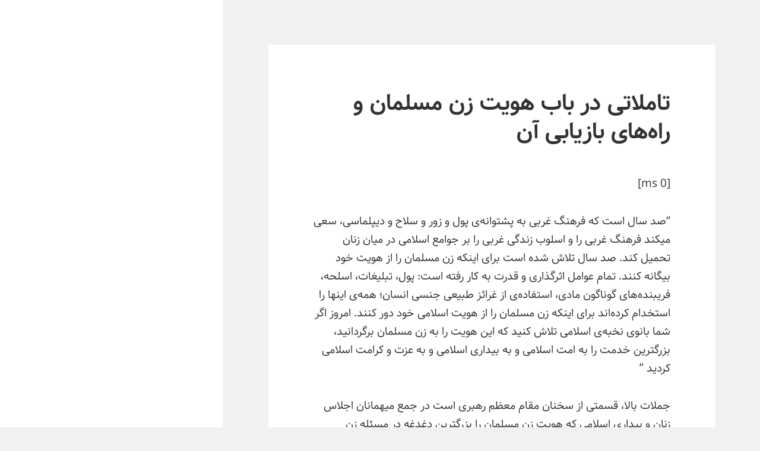

--- FILE ---
content_type: text/html; charset=UTF-8
request_url: https://charghad.ourmag.ir/4494/
body_size: 34958
content:
<!DOCTYPE html>
<html dir="rtl" lang="fa-IR" class="no-js">
<head>
	<meta charset="UTF-8">
	<meta name="viewport" content="width=device-width, initial-scale=1.0">
	<link rel="profile" href="https://gmpg.org/xfn/11">
	<link rel="pingback" href="https://charghad.ourmag.ir/xmlrpc.php">
	<script>(function(html){html.className = html.className.replace(/\bno-js\b/,'js')})(document.documentElement);</script>
<title> تاملاتی در باب هویت زن مسلمان و راه‌های بازیابی آن &#8211; چارقد</title>
<meta name='robots' content='max-image-preview:large' />
	<style>img:is([sizes="auto" i], [sizes^="auto," i]) { contain-intrinsic-size: 3000px 1500px }</style>
	<link rel="alternate" type="application/rss+xml" title="چارقد &raquo; خوراک" href="https://charghad.ourmag.ir/feed/" />
<link rel="alternate" type="application/rss+xml" title="چارقد &raquo; خوراک دیدگاه‌ها" href="https://charghad.ourmag.ir/comments/feed/" />
<link rel="alternate" type="application/rss+xml" title="چارقد &raquo; تاملاتی در باب هویت زن مسلمان و راه‌های بازیابی آن خوراک دیدگاه‌ها" href="https://charghad.ourmag.ir/4494/feed/" />
<link rel='stylesheet' id='genericons-css' href='https://charghad.ourmag.ir/wp-content/themes/twentyfifteen/genericons/genericons.css?ver=20201026' media='all' />
<link rel='stylesheet' id='twentyfifteen-style-css' href='https://charghad.ourmag.ir/wp-content/themes/twentyfifteen/style.css?ver=20250415' media='all' />
<link rel='stylesheet' id='twentyfifteen-block-style-css' href='https://charghad.ourmag.ir/wp-content/themes/twentyfifteen/css/blocks.css?ver=20240715' media='all' />
<script>if(document.location.protocol!='https:'){document.location=document.URL.replace(/^http:/i,'https:');}</script><script src="https://charghad.ourmag.ir/wp-includes/js/jquery/jquery.min.js?ver=3.7.1" id="jquery-core-js"></script>
<script src="https://charghad.ourmag.ir/wp-includes/js/jquery/jquery-migrate.min.js?ver=3.4.1" id="jquery-migrate-js"></script>
<script id="twentyfifteen-script-js-extra">
var screenReaderText = {"expand":"<span class=\"screen-reader-text\">expand child menu<\/span>","collapse":"<span class=\"screen-reader-text\">collapse child menu<\/span>"};
</script>
<script src="https://charghad.ourmag.ir/wp-content/themes/twentyfifteen/js/functions.js?ver=20250303" id="twentyfifteen-script-js" defer data-wp-strategy="defer"></script>
<link rel="https://api.w.org/" href="https://charghad.ourmag.ir/wp-json/" /><link rel="alternate" title="JSON" type="application/json" href="https://charghad.ourmag.ir/wp-json/wp/v2/posts/4494" /><link rel="canonical" href="https://charghad.ourmag.ir/4494/" />
<link rel='shortlink' href='https://charghad.ourmag.ir/?p=4494' />
<link rel="alternate" title="oEmbed (JSON)" type="application/json+oembed" href="https://charghad.ourmag.ir/wp-json/oembed/1.0/embed?url=https%3A%2F%2Fcharghad.ourmag.ir%2F4494%2F" />
<link rel="alternate" title="oEmbed (XML)" type="text/xml+oembed" href="https://charghad.ourmag.ir/wp-json/oembed/1.0/embed?url=https%3A%2F%2Fcharghad.ourmag.ir%2F4494%2F&#038;format=xml" />
<link rel="manifest" href="https://charghad.ourmag.ir/manifest.json" />
<link rel="stylesheet" href="https://charghad.ourmag.ir/wp-content/plugins/gnetwork/assets/css/front.all-rtl.css?ver=3.18.0" type="text/css" media="all" />
<link rel="stylesheet" href="https://charghad.ourmag.ir/wp-content/plugins/gnetwork/assets/css/themes/twentyfifteen-rtl.css?ver=3.18.0" type="text/css" media="all" />
</head>

<body class="rtl wp-singular post-template-default single single-post postid-4494 single-format-standard wp-embed-responsive wp-theme-twentyfifteen network-charghad-ourmag-ir locale-fa-ir">
<div id="page" class="hfeed site">
	<a class="skip-link screen-reader-text" href="#content">
		جهش به متن	</a>

	<div id="sidebar" class="sidebar">
		<header id="masthead" class="site-header">
			<div class="site-branding">
										<p class="site-title"><a href="https://charghad.ourmag.ir/" rel="home" >چارقد</a></p>
												<p class="site-description">یک “چارقد” به رنگِ دلم سر کشیده‌ام</p>
										<button class="secondary-toggle">فهرست و ابزارک‌ها</button>
			</div><!-- .site-branding -->
		</header><!-- .site-header -->

			</div><!-- .sidebar -->

	<div id="content" class="site-content">

	<div id="primary" class="content-area">
		<main id="main" class="site-main">

		
<article id="post-4494" class="post-4494 post type-post status-publish format-standard hentry category-91-09 category-social tag-92 entry">
	
	<header class="entry-header">
		<h1 class="entry-title">تاملاتی در باب هویت زن مسلمان و راه‌های بازیابی آن</h1>	</header><!-- .entry-header -->

	<div class="entry-content">
		<p>[ms 0]</p>
<p>“صد سال است که فرهنگ غربی به پشتوانه‌ی پول و زور و سلاح و دیپلماسی، سعی میکند فرهنگ غربی را و اسلوب زندگی غربی را بر جوامع اسلامی در میان زنان تحمیل کند. صد سال تلاش شده است برای اینکه زن مسلمان را از هویت خود بیگانه کنند. تمام عوامل اثرگذاری و قدرت به کار رفته است: پول، تبلیغات، اسلحه، فریبنده‌های گوناگون مادی، استفاده‌ی از غرائز طبیعی جنسی انسان؛ همه‌ی اینها را استخدام کرده‌اند برای اینکه زن مسلمان را از هویت اسلامی خود دور کنند. امروز اگر شما بانوی نخبه‌ی اسلامی تلاش کنید که این هویت را به زن مسلمان برگردانید، بزرگترین خدمت را به امت اسلامی و به بیداری اسلامی و به عزت و کرامت اسلامی کردید ”</p>
<p>جملات بالا، قسمتی از سخنان مقام معظم رهبری است در جمع میهمانان اجلاس زنان و بیداری اسلامی که هویت زن مسلمان را بزرگترین دغدغه در مسئله زن می‌دانند؛ و اما چه باید کرد برای این هویت دور شده؟</p>
<p>در ارائه راهکار، می‌توان بصورت مصداقی، راهبردها و عملیاتی را برشمرد، اما گاه لازم و ضروری‌تر است که ابتدا پیش‌فرض هایی را بیان کرد که راهکارهای احتمالی بدون توجه به آن عقیم خواند بود.</p>
<p><strong>انسان، امری تمام نشده</strong><br />
در بحث از هویت انسان، اولین نکته‌ای که باید مد نظر باشد، این است که انسان در انسان‌شناسی اسلامی، آن چیزی است که خود او بخواهد. چرا که انسان امری تمام‌شده نیست. انسان قوایی دارد، استعدادهایی دارد، فطرت و طبیعتی دارد؛ ولی این فطرت و طبیعت باید شکوفا شود و این شکوفایی در دست انسان است.</p>
<p>شهید مطهری در کتاب انسان‌شناسی در قرآن معتقدند انسان در ناحیه خصلت‌ها و خوی‌ها یک موجود بالقوه است. یعنی هر موجود غیر انسان، همان چیزی است که او را ساخته‌اند ولی انسان آن چیزی است که خودش بخواهد.</p>
<p>بی شک خاستگاه هویت ما طبیعت ماست، اما سرنوشت ما، طبیعت انسانی نیست. انسان در عین اینکه در محدودیتهایی طبیعی چون وراثت، محیط طبیعی و اجتماعی، جنسیت و تاریخ و… وجود دارد و نمی‌تواند رابطه‌اش را با عوامل مذکور به کلی قطع کند، اما نیروهایی در او وجود دارد که می‌تواند سرنوشت و غایت او را خود تعیین کند. و با این حساب می‌توان گفت هویت قابل تغییر است و قابل تغییر دادن. قابل انحراف است و قابل اصلاح.</p>
<p><strong>هویت؛ ترکیبی از مبداء و مقصد</strong><br />
از جمله مولفه‌های هویت، هویت جنسیتی در انسان است. جنسیت به عنوان امری طبیعی، یکی از خاستگاه‌های هویتی انسان است. لذا می‌بینیم که اسلام نسبت به زن و مرد و همه خلایق، یک دید واقع‌بینانه و متکی بر فطرت و طبیعت و نیازهای حقیقی دارد و به این طبایع بشری، اهتمام ورزیده است، اما مسئله‌ی اصلی اینجاست که این همه، به معنای آن نیست که آرمانی برای انسان‌ها ندارد. انسان‌ها در عین اینکه محکوم‌اند در چارچوب طبیعت خود حرکت کنند، یعنی نقطه آغاز دارند، هدفی نیز در مقابلشان گذاشته شده که مسیر حرکت را به آنها نشان می‌‌دهد.</p>
<p>پس می‌توان گفت نکته دوم در بحث هویت، لزوم توجه همزمان به مبداء و مقصد است. به عبارتی، در بحث از هویت، سخن از یک سیر و یک حرکت است در ظرف طبیعت به سوی آرمانها.</p>
<p>این نکته، شاید شاه‌کلید حل بحث‌های پیچیده و طولانی مباحث مربوط به جنسیت و ملاحظات جنسیتی، مخصوصا در بحث نقش‌آفرینی های زن در نگاه اسلامی باشد.</p>
<p>عده‌ای با نگاه به مبداء، بر تفاوتهای زن و مرد تکیه کرده و عده‌ای دیگر، با نگاه به مقصدی که خداوند همه‌ی نوع بشر را به آن فراخوانده، بر یگانگی اصرار می‌ورزند. حال آنکه قرآن هم به مبداء توجه دارد و هم به مقصد؛ و فراموش کردن هر یک، مسیر حرکت انسانی را خدشه‌دار می‌کند.</p>
<p>در بحث از هویت و هویت زنانه و اسلامی، غفلت از مبداء همان قدر به حرکت تکاملی ضربه خواهد زد که غفلت از مقصد.</p>
<p>با تمامی مقدمات بالا می‌توان ادعا کرد که اگر معتقد به هویتی از دست‌رفته در زن مسلمان باشیم – که هستیم- و قصد بازیابی آن را داشته باشیم، نمی‌توان یک چارچوب بدون تغییر به زن ارائه کرد تا خود را با آن قالب بزند. چرا که هویت انسانی، قالب نیست، یک سیر است و برای سیر دادن، شناساندن مبداء و هدف لازم است.</p>
<p>“هدف، رقابت خصمانه زن و مرد نیست. هدف این است که زنان و دختران بتوانند همان سیر و همان حرکتی را انجام دهند که وقتی مردان آن حرکت را انجام دهند، به صورت یک انسان بزرگ در خواهند آمد؛ زنان، انسان بزرگ شوند. این ممکن است و در اسلام تجربه شده است”</p>
<p>در بازیابی هویت حقیقی زن مسلمان، همان قدر که طبیعت زنانه‌ی زن به او شناسانده می‌شود، هدف و غایت نیز برای او شرح داده می‌شود تا بداند چگونه قرار است طبیعتش، مرکبی باشد برای رسیدن به آرمانهای اسلامی.</p>
<p>به عنوان مثال، در بحث از حضور اجتماعی زن، استدلال‌های متفاوتی ارائه می‌شود. این استدلال ها اگر با تاکید بر مبداء و طبیعت و خصلتهای زن مثل نیاز به برقراری ارتباط باشد، به نتیجه‌ای خواهد رسید؛ و اگر با تاکید بر تکلیف الهی در باب حضور باشد، نتیجه‌ای دیگر خواهد داد.</p>
<p>حال نگاه اصیل باید به گونه‌ای باشد که به دنبال انجام تکلیف الهی و رسیدن به آرمان، در ظرف خصلتهای زنانه بود. چنانکه مقام معظم رهبری در مورد شهید بنت‌الهدی صدر معتقدند: “عظمت زنی مثل بنت‌الهدی، از هیچیک از مردان شجاع و بزرگ کمتر نیست. حرکت او، حرکتی زنانه بود؛ حرکت آن مردان، حرکتی مردانه است؛ اما هر دو حرکت، حرکت تکاملی و حاکی از عظمت شخصیت و درخشش جوهر و ذات انسان است. این‌گونه زنهایی را باید تربیت کرد و پرورش داد. ”</p>
<p><strong>جنسیت، شکل‌گرفته در موقعیت</strong><br />
نکته سومی که در بازیابی هویت حقیقی زن مسلمان باید به آن توجه داشت، این است که اصولا جنسیت، امری منتزع از “موقعیت” نیست که بتوان آن را به خودی خود تشریح و مطالعه کرد. در قرآن نیز می‌بینیم تصویری که بین زن و مرد برقرار می‌شود در محیط و موقعیت است. برای مثال زن در خانواده، زن در جامعه، زن در مقام مادر، در مقام خواهر و… و زن و مرد در قرآن مکمل یکدیگر هستند و لذا هر گاه از زن بحث می‌کنیم، باید دانست که از نقش مونث در برابر مذکر بحث می‌شود.</p>
<p>“مقوم بودن هویت زن و مرد”، و تلاش برای بازیابی هویت حقیقی هر دو جنس، در اندیشه‌های مقام معظم رهبری چنین بیان می‌شود:</p>
<p>” اگر این یک قلم مساءله‌ی خانواده را شما در دنیا بررسی کنید و این بحرانی را که در مساءله‌ی خانواده وجود دارد، درست مورد توجه و کاوش قرار بدهید، می‌بینید که این ناشی از آن است که مسائل مربوط به ارتباطات دو جنس و همزیستی دو جنس و روابط دو جنس حل نشده، یا به تعبیر دیگری، نگرش، نگرش غلطی است. حالا ما که در مجموعه‌ی افکاری که مردان آنها را درست کرده‌اند، قرار می‌گیریم، می‌گوییم نگرش به مساءله‌ی زن، درست نیست؛ می‌توان گفت نگرش به مساءله ی مرد درست نیست -تفاوتی نمی‌کند- یا نگرش به کیفیت دو جنس، یعنی هندسه‌ی قرار گرفتن دو جنس، نگرش غلطی است.”</p>
<p>همچنین ایشان، بازگشت به هویت طراز اسلامی را برای زن و مرد، یک امر ضروری می‌دانند.<br />
“درست است که ستم تاریخی نسبت به زن بیش از مرد بوده ولی در بسیاری از جوامع، مردان نیز تحت ستم فراوان بودند البته نه از ناحیه جنس زن بلکه از ناحیه نظام‌های استعماری. می‌توان گفت مرد هم مانند زن بخش عمده‌ای از شخصیت انسانی و واقعی خودش را در طول تاریخ از دست داده و از خود بیگانه شد و مرد نیز باید به حیثیت ذاتی خود بازگردانده شود. با توجه به این اصل احساس می شود که هم زن و هم مرد بایستی به زن و مرد طراز اسلام بازگردند.”<br />
***</p>
<p>ناظر به نکات بالا، می‌توان راهکارهایی برای بازگرداندن هویت اسلامی به زن مسلمان متصور شد.</p>
<p>در یک دسته‌بندی کلان، شاید بتوان گفت تلاش برای بازیابی هویت حقیقی، شامل اقداماتی سلبی و ایجابی می‌باشد. اقداماتی برای ممانعت از رواج بیشتر هویت کاذب و اقداماتی برای شیوع هویت حقیقی.</p>
<p>[ms 1]</p>
<p><strong>اقدامات سلبی برای عدم رواج هویت کاذب</strong><br />
اولین قدمها در جلوگیری از رواج هویت کاذب زن مسلمان، تلاش‌هایی است فرهنگی و معرفتی، برای بالا بردن درک زن مسلمان از آنچه تا کنون بر سرش آمده.</p>
<p>لذا ایجاد تلنگر و استفاده از نگاههای انتقادی که با رویکردهای متفاوت نسبت به جایگاه کنونی زن وجود دارد، می‌تواند در تابوشکنی و شکستن هیمنه‌ای که غرب برای زن ساخته است، مفید باشد.</p>
<p>مسئله مهم اینجاست که بدانیم تنها نقادان وضع موجود جایگاه زن، مسلمانان نیستند و مخصوصا نگاههای پست‌مدرن، نسبت به زن و خانواده در غرب نقدهای جدی و فراوانی دارند. لذا می‌توان از ظرفیت این تابوشکن‌های معرفتی استفاده کرد و البته هوشیار بود که این مرحله را به عنوان منزل ندانسته و فقط به عنوان یک پله و فرصت از آن استفاده کنیم.</p>
<p>این راهکار مخصوصا در مرزهای جغرافیایی محدود نشده و در بیرون از مرزها، شاید بسیار بیشتر پاسخگوی هدف باشد. مستندها، کتابها، مقالات و فیلم‌های مفیدی می‌توان در این زمینه پیدا کرد و سود برد.</p>
<p>علاوه بر تلنگرهای معرفتی و فرهنگی در طرد هویت کاذب زن مسلمان، مسلما اقداماتی اجرایی باید وجود داشته باشد تا کار معرفتی عقیم نماند. اقداماتی اقتصادی و سیاسی در جلوگیری از واردات کالاهایی که پیاده نظام فرهنگ غربی است، از این دست اقدامات هستند.</p>
<p><strong>اقدامات ایجابی برای ترویج هویت حقیقی</strong><br />
و اما اقدامات ایجابی که در راستای ترویج هویت حقیقی زن مسلمان می توان انجام داد، تلاشهای فرهنگی-معرفتی و زمینه‌سازی های اجرایی است.</p>
<p>در کار فرهنگی، به نظر می‌رسد علاوه بر ذکر مناقب هویت حقیقی زن و تعاریفی از بایدها و هست ها در باب زن مسلمان، مهم‌ترین کار، ارائه الگو است. معرفی الگو، هم دارای مولفه‌های شناختی است و هم اینکه همزمان با شناخت، عواملی انگیزشی با خود به همراه دارد.</p>
<p>وقتی به مخاطب الگو ارائه شود، خصوصیتش این خواهد بود که زن، “می‌شود و می‌توانیم” را باور خواهد کرد. چرا که الگو، از یک توانایی که در عالم خارج محقق شده است، حکایت می‌کند و تنها به ذکر بایدهایی که معلوم نیست چه میزان قابلیت اجرایی شدن دارند، بسنده نمی‌کند.</p>
<p>“یکی از کمبودهای مهم در جامعه ما مشخص نبودن الگوی زن مسلمان بوده است که به خاطر همین کمبود، فرهنگ‌های اجنبی مدت ها در جامعه ما مجال تاخت و تاز یافتند.”</p>
<p><strong>ارائه الگو</strong><br />
اهمیت نگاه تاریخی و جهانی در مسئله زن، ما را به این نتیجه می‌رساند که نباید در حصارهای زمان و مکان محدود شد و غفلت از هر یک از مولفه‌های کلان و سیستمی، خسارت زا خواهد بود و باعث جابجایی مسائل اصلی و فرعی و تغییر اولویتها در اجرا خواهد شد.</p>
<p>الگوهایی از زنان صدر اسلام و طول تاریخ تمدن اسلامی و یا الگوهایی معاصر و مجاهد در انقلاب اسلامی و دفاع مقدس و حتی به صورت سیره، کتاب، زندگینامه، خاطرات، مستند، فیلم و… بسیار وجود دارند.</p>
<p>حتی در این میان، بسیارند الگوهایی که قابلیت مصرف فرامرزی داشته و گاه با اندکی ویرایش، مصرف جهانی پیدا خواهند کرد. همچنین الگوهایی از زنان مسلمان خارج از مرزها که می‌توانند مخاطب داخلی داشته باشد.</p>
<p>از آنجا که الگو و اسوه، شخصیتی حقیقی است که در “موقعیت” های مختلف دست به عمل زده و با اجتهادی اسلامی، مسیر حرکت خود را از موقعیت موجود (مبداء) به سوی آرمانها (مقصد) انتخاب کرده، معرفی آن می‌تواند بهترین راهکار برای رواج هویت حقیقی زن مسلمان باشد.</p>
<p><strong>استفاده از تکثر و تعدد موقعیت‌های مجاهدات زن مسلمان</strong><br />
البته ذکر یک نکته در اینجا مناسب خواهد بود و آن اینکه بررسی شخصیت و نقش‌آفرینی‌های زن معاصر در طول انقلاب اسلامی و دفاع مقدس، نشان می‌دهد زن مسلمان و مجاهد، گاه دانشمند و عالم و مخترع بوده و گاه در مقام مادری و همسری، مجاهدانی را تقدیم اسلام کرده است. گاه در خط مقدم تفنگ به دست گرفته، گاه امدادگر بوده. گاه مبارزاتی فکری و فرهنگی داشته و گاه کارهایی اجرایی در پشت جبهه. گاه…</p>
<p>وجود این تکثر نقش آفرینی ها، در عین اینکه نقش محوری و اصلی را الگوی زهرایی و زینبی می دانیم و دیگر شخصیتها به عنوان نمودهای شخصی و جزئی و معاصر آن الگوها هستند، یکی از بهترین سرمایه های ماست برای ارائه به زن مسلمان که نباید از دست داد.</p>
<p>چرا که این زنان در مجاهدات خود، هر یک در “موقعیتی” متفاوت نقش‌آفرینی کرده است که ممکن است حتی قابل تعمیم نباشد، اما می توان با این تکثرها، شناسایی موقعیت، اجتهاد در لحظه و به صحنه آوردن و استفاده از مولفه های هویتی زنانه برای رسیدن به مقصد الهی و آرمان انقلابی را به عرصه نمایش آورد تا زن مسلمان، با دیدن این صحنه ها، خود را برای نبردهای جدی‌تر پیش رو و نقش آفرینی و جهاد زنانه آماده کند و حتی دست به نقادی برخی عملکردها بزند.</p>
<p>به عنوان مثال در میان کتبی که زنان در دفاع مقدس را به تصویر کشیده‌اند، در کتاب “راز درخت کاج” ، مجاهده‌ای دیده می‌شود که “پوتین‌های مریم” از آن سنخ نیست. “از چنده لا تا جنگ” گونه‌ای مجاهدت نشان می‌دهد و “خاطرات مرضیه حدیدچی” گونه‌ای دیگر. “یکشنبه آخر” در فضایی شکل گرفته که بسیار با “دا” فرق دارد…</p>
<p>همچنین این تکثر، تنها در نقش‌آفرینی ها و موقعیت‌های متکثر و متفاوت خود را نشان نداده، بلکه در قالبها نیز نمایان می‌شود.</p>
<p>مثلا اگر در باب حضور زن در خط مقدم جبهه، تنها “عکس” های مریم امجدی را ببینی در خرمشهر، چیزی برداشت خواهی کرد که مثلا با خواندن “کتاب” پوتین های مریم فرق دارد. در کتاب پوتین‌های مریم، مریم امجدی سیر تصمیم‌گیری خودش را حتی در مورد ننشستن پشت وانت در کنار مردان را توضیح می دهد که چه تصمیمی گرفت و چگونه بعد از آن تصمیم، همیشه جلوی ماشین نشست، طوری که کمترین ارتباط با نامحرم را داشته باشد.</p>
<p>و این تعدد قالبها و استفاده از آن، به عنوان وسیله ای که ما را به هدف مطلوب می رساند، رسالتی است که بیش از همه، به عهده رسانه خواهد بود.</p>
<p>نکته‌ای که باید در اینجا متذکر شد این است که اصرار بر نگاه جهانی، به معنای تلاش برای دیدن تمامی واقعیت‌ها و منحصر نشدن به موقعیتها و مخاطب خاص و در نتیجه، تغییر حساسیت‌ها و ضرایب است.</p>
<p>نکته‌ای که در داخل مرزها نیز صدق می‌کند. رسانه‌ی انقلابی، رسانه‌ای است که ارائه الگو را به قشری خاص محدود نکرده باشد و با توجه به استدلالی که در مورد تکثر و تنوع موقعیتهای اجتهاد در لحظه گفته شد، بتواند با مخاطبان بیشتری ارتباط بگیرد. گاه معرفی زنی موفق در تربیت فرزند در یک روستا، بسیار بیشتر اثرگذار خواهد بود در باور “می شود و می توانیم”!</p>
<p>آنچه اکنون در ارائه الگوها و برجسته کردن ها دیده می شود، عموما زنان شهری، و مخصوصا تهرانی، تحصیل کرده، جوان، سطح اقتصادی متوسط و دارای خانواده ای فرهیخته است.</p>
<p>رسانه‌های ما ارائه الگوهای روستایی، شهرستانی، خانه دار، نوجوان و مسن، کمتر از متوسط و فقیر و… فراموش کرده‌اند و لذا این مخاطبان را لااقل در اثرگذاری از دست داده‌اند.</p>
<p><strong>پیگیری‌ها و مطالبات رسانه‌ای</strong><br />
علاوه بر تلاشهای فرهنگی در شناساندن هویت حقیقی زن، که بار زیادی از آن بر دوش صاحبان رسانه است، می‌توان گفت رسانه به اعتبار رسانه بودنش و ضریب‌دهی به مسائل، در پیش رفتن اقدامات اجرایی نیز سهم زیادی دارد.</p>
<p>وظایف نظارتی، قانونگذاری، نهادسازی در عرصه زن و هویت اسلامی او، به عهده هر نهادی که باشد، رسانه نیز در آن نقش خواهد داشت. پیگیریهای رسانه ای، مطالبه، تشخیص مسائل اصلی و گفتمان سازی در مورد آن و… کارهایی است که رسانه می تواند و باید انجام دهد.</p>
<p><strong>توجه به حجاب، به عنوان چتری بر سر هویت زنانه</strong><br />
و اما در آخر، نکته ای درخور توجه و عینی برای کار وجود دارد و آن استفاده از فرصت بزرگ “اقبال به حجاب” در امت اسلامی است.</p>
<p>حجاب، با اینکه تمامی مسائل و هویت زن مسلمان نیست، اما چتر بسیار خوبیست بر سر هویت زنانه که می تواند میزان سلامت حرکتهای اصلاحی در مسئله زن را مشخص کند. و لذا موج حجاب خواهی در جهان اسلام، فرصت خوبی را فراهم ساخته برای بحث و گفتگو و صدور تفکر انقلاب اسلامی در مورد زن و بازیابی هویت حقیقی او.</p>
<p>البته پرواضح است که دغدغه حجاب در داخل، با دغدغه حجاب در خارج ایران تفاوتهای ظریفی دارد که باید رعایت شود و می توان گفت حتی شاید بحث در باب حجاب، در خارج از حکومت اسلامی راحت تر باشد! و شاید این سختی داخلی، معلول نگاههای تهدید محور و منفعلانه و صرفا جواب دادن به شبهات بوده است که باید از ارتکاب دوباره آن بر حذر بود.</p>
<p><strong>منابع:</strong><br />
• آیینه زن- مجموعه موضوعی سخنان مقام معظم رهبری- کتاب طه<br />
• زن و بازیابی هویت حقیقی- گزیده بیانات حضرت آیت‌الله العظمی سید علی خامنه ای، رهبر معظم انقلاب اسلامی- انتشارات انقلاب اسلامی<br />
• انسان در قرآن- شهید مطهری- انتشارات صدرا<br />
• آسیب‌شناسی نظام آموزشی از دیدگاه جنسیتی- معاونت پژوهش موسسه آموزشی و پژوهشی امام خمینی (ره)</p>
	</div><!-- .entry-content -->

	
	<footer class="entry-footer">
		<span class="posted-on"><span class="screen-reader-text">در </span><a href="https://charghad.ourmag.ir/4494/" rel="bookmark"><time class="entry-date published" datetime="2012-12-01T23:23:17+03:30">۱۳۹۱/۹/۱۱</time><time class="updated" datetime="2013-01-20T12:31:54+03:30">۱۳۹۱/۱۱/۰۱</time></a></span><span class="byline"><span class="screen-reader-text">مؤلف </span><span class="author vcard"><a class="url fn n" href="https://charghad.ourmag.ir/author/firooze/">فیروزه</a></span></span><span class="cat-links"><span class="screen-reader-text">دسته‌ها </span><a href="https://charghad.ourmag.ir/category/monthly/91-09/" rel="category tag">آذر ۹۱</a>، <a href="https://charghad.ourmag.ir/category/social/" rel="category tag">جامعه</a></span><span class="tags-links"><span class="screen-reader-text">برچسب‌ها </span><a href="https://charghad.ourmag.ir/tag/%d8%ac%d8%a7%d9%85%d8%b9%d9%87/" rel="tag">جامعه</a></span>			</footer><!-- .entry-footer -->

</article><!-- #post-4494 -->

<div id="comments" class="comments-area">

			<h2 class="comments-title">
			۱ دیدگاه در &ldquo;تاملاتی در باب هویت زن مسلمان و راه‌های بازیابی آن&rdquo;		</h2>

		
		<ol class="comment-list">
					<li id="comment-3791" class="comment even thread-even depth-1">
			<article id="div-comment-3791" class="comment-body">
				<footer class="comment-meta">
					<div class="comment-author vcard">
						<img alt='' src='https://secure.gravatar.com/avatar/37c733f056980332ce604c24045d20490dcbf655ab6d8b1f73ce1d8ee39d2bac?s=56&#038;d=mm&#038;r=g' srcset='https://secure.gravatar.com/avatar/37c733f056980332ce604c24045d20490dcbf655ab6d8b1f73ce1d8ee39d2bac?s=112&#038;d=mm&#038;r=g 2x' class='avatar avatar-56 photo' height='56' width='56' decoding='async'/>						<b class="fn"><a href="http://www.etelaat11.blogfa.com" class="url" rel="ugc external nofollow">مجی</a></b> <span class="says">می‌گوید:</span>					</div><!-- .comment-author -->

					<div class="comment-metadata">
						<a href="https://charghad.ourmag.ir/4494/#comment-3791"><time datetime="2012-12-10T08:44:39+03:30">۱۳۹۱/۹/۲۰ در ۰۸:۴۴</time></a>					</div><!-- .comment-metadata -->

									</footer><!-- .comment-meta -->

				<div class="comment-content">
					<p>سلام سایت با محتوایی دارین<br />
خوشحال میشم به وبلاگ کوچیک سیاسی من سر بزنین&#8230;&#8230;</p>
				</div><!-- .comment-content -->

							</article><!-- .comment-body -->
		</li><!-- #comment-## -->
		</ol><!-- .comment-list -->

		
	
		<p class="no-comments">دیدگاه‌ها بسته شده است.</p>
	
	
</div><!-- .comments-area -->

	<nav class="navigation post-navigation" aria-label="نوشته‌ها">
		<h2 class="screen-reader-text">راه‌بری نوشته‌ها</h2>
		<div class="nav-links"><div class="nav-previous"><a href="https://charghad.ourmag.ir/4347/" rel="prev"><span class="meta-nav" aria-hidden="true">قبلی</span> <span class="screen-reader-text">نوشته قبلی:</span> <span class="post-title">آیا او یک مرد است؟</span></a></div><div class="nav-next"><a href="https://charghad.ourmag.ir/4500/" rel="next"><span class="meta-nav" aria-hidden="true">بعدی</span> <span class="screen-reader-text">نوشته بعدی:</span> <span class="post-title">داستان هنرپیشه‌ای که مسلمان شد</span></a></div></div>
	</nav>
		</main><!-- .site-main -->
	</div><!-- .content-area -->


	</div><!-- .site-content -->

	<footer id="colophon" class="site-footer">
		<div class="site-info">
			<style>#colophon .site-info {visibility:collapse;}</style><span style="visibility:visible;">ساخته شده بر نیروی <a href="http://wordpress.org/" title="Semantic Personal Publishing Platform">وردپرس</a> و چای!</span>						<a href="https://wordpress.org/" class="imprint">
				با افتخار نیرو گرفته از WordPress			</a>
		</div><!-- .site-info -->
	</footer><!-- .site-footer -->

</div><!-- .site -->

<script type="speculationrules">
{"prefetch":[{"source":"document","where":{"and":[{"href_matches":"\/*"},{"not":{"href_matches":["\/wp-*.php","\/wp-admin\/*","\/wp-content\/uploads\/sites\/6\/*","\/wp-content\/*","\/wp-content\/plugins\/*","\/wp-content\/themes\/twentyfifteen\/*","\/*\\?(.+)"]}},{"not":{"selector_matches":"a[rel~=\"nofollow\"]"}},{"not":{"selector_matches":".no-prefetch, .no-prefetch a"}}]},"eagerness":"conservative"}]}
</script>

	<!-- 41 queries in 8.395 seconds, using 19.04MB memory. -->

</body>
</html>


--- FILE ---
content_type: text/css
request_url: https://charghad.ourmag.ir/wp-content/plugins/gnetwork/assets/css/front.all-rtl.css?ver=3.18.0
body_size: 12878
content:
/**
 * gNetwork - WordPress Network Helper
 * @link https://geminorum.ir/wordpress/gnetwork/
 * @license GPL-3+
 */
@charset "UTF-8";.gnetwork-wrap-iframe{height:100%;margin:0 auto;position:relative!important}.gnetwork-wrap-iframe iframe{bottom:0!important;height:100%!important;left:0!important;position:absolute!important;right:0!important;top:0!important;width:100%!important}.screen-reader-text,.screen-reader-text span,.ui-helper-hidden-accessible,div.wpcf7 .screen-reader-response,div.wpcf7 .screen-reader-response span{border:0;clip:rect(1px,1px,1px,1px);clip-path:inset(50%);height:1px;margin:-1px;overflow:hidden;padding:0;position:absolute!important;width:1px;word-wrap:normal!important}.gnetwork-block-align-left{text-align:right}.gnetwork-block-align-center{text-align:center}.gnetwork-block-align-right{text-align:left}.gnetwork-wrap-embed.-responsive{display:block;height:0;overflow:hidden;padding:0;position:relative}.gnetwork-wrap-embed.-responsive .embed-responsive-item,.gnetwork-wrap-embed.-responsive embed,.gnetwork-wrap-embed.-responsive iframe,.gnetwork-wrap-embed.-responsive object,.gnetwork-wrap-embed.-responsive video{border:0;bottom:0;height:100%;left:0;position:absolute;right:0;top:0;width:100%}.gnetwork-wrap-embed.-responsive.-ratio64x27,.gnetwork-wrap-embed.-responsive.embed-responsive-64by27{padding-bottom:42.1875%}.gnetwork-wrap-embed.-responsive.-ratio16x9,.gnetwork-wrap-embed.-responsive.embed-responsive-16by9{padding-bottom:56.25%}.gnetwork-wrap-embed.-responsive.-ratio4x3,.gnetwork-wrap-embed.-responsive.embed-responsive-4by3{padding-bottom:75%}.gnetwork-wrap-embed.-responsive.-ratio1x1,.gnetwork-wrap-embed.-responsive.embed-responsive-1by1{padding-bottom:100%}.gnetwork-wrap-embed.-instagram{text-align:center}.gnetwork-wrap-embed.-instagram>blockquote,.gnetwork-wrap-embed.-instagram>iframe{margin:0 auto!important}.gnetwork-wrap-embed.-aparat>iframe{display:block;margin:0 auto}.gnetwork-wrap-embed.-aparat .-item{margin-bottom:2em}.gnetwork-wrap-embed.-aparat .-item:after,.gnetwork-wrap-embed.-aparat .-item:before{content:" ";display:table}.gnetwork-wrap-embed.-aparat .-item:after{clear:both}.gnetwork-wrap-embed.-aparat .-preview{float:right;height:auto;margin-left:5%;max-width:40%}.gnetwork-wrap-embed.-aparat .-preview iframe{height:auto;max-width:100%}.gnetwork-wrap-embed.-aparat .-title{margin-top:0}.gnetwork-wrap-embed.-aparat .-date{color:#555;display:block;font-size:.8em;margin:-.5em 0 .5em}.gnetwork-wrap-embed.-aparat .-description{overflow:hidden}.gnetwork-wrap-widget.-legend-widget{direction:ltr}.gnetwork-wrap-widget.-legend-widget table.base-table-code{width:100%}.gnetwork-wrap-widget.-legend-widget table.base-table-code td{direction:ltr;text-align:left}.gnetwork-wrap-widget.-legend-widget table.base-table-code .-val{text-align:center;width:15%}.-wrap.shortcode-github-readme>h1{display:none}.-wrap.shortcode-github-readme img[src*="shields.io"],.-wrap.shortcode-github-readme img[src*=badge]{border-radius:0;display:inline-block}.-wrap.shortcode-github-gist{direction:ltr!important}.-wrap.shortcode-github-gist td{text-align:left}.-wrap.shortcode-textarea>textarea{direction:rtl;height:auto;width:100%}#commentform .quicktags-toolbar{margin-top:1em;position:relative}#commentform .quicktags-toolbar input.button.button-small{display:inline-block;margin:0 0 0 .2em;padding:.5em 1em;width:auto}#commentform .quicktags-toolbar input[value=link]{text-decoration:underline}#commentform .quicktags-toolbar input[value=i]{font-style:italic}#commentform .quicktags-toolbar input[value=b]{font-weight:700}.-wrap.shortcode-reflist{border:0;margin:0;padding:0}.-wrap.shortcode-reflist ol{border:0;list-style:none;margin:0 0 1em;padding:0}html[lang=fa-IR] .-wrap.shortcode-reflist ol{list-style-type:persian!important}.-wrap.shortcode-reflist ol li{margin:0 0 .78em}.-wrap.shortcode-reflist ol li .ref-number{color:#333}.-wrap.shortcode-last-edited{color:#555;font-size:.8em;line-height:inherit}.-wrap.shortcode-last-edited time{cursor:help}.-wrap.shortcode-sms a.sms,.-wrap.shortcode-tel a.tel{letter-spacing:.4px}.-wrap.shortcode-audio .-download{font-size:.8em;padding:.5em}.-wrap.shortcode-asterisks,.-wrap.shortcode-bismillah{text-align:center}.-wrap.shortcode-asterisks:after,.-wrap.shortcode-asterisks:before,.-wrap.shortcode-bismillah:after,.-wrap.shortcode-bismillah:before{content:" ";display:table}.-wrap.shortcode-asterisks:after,.-wrap.shortcode-bismillah:after{clear:both}.-wrap.shortcode-bismillah{margin:0 0 30px}.-wrap.shortcode-asterisks{margin:20px 0}.entry-content .numeral-section-title,.post-content .numeral-section-title{color:#333;display:inline-block;float:right;font-size:2.5em;line-height:1;margin:.2em 0 0 .2em}.entry-content blockquote.-epigraph,.post-content blockquote.-epigraph{font-size:1em}.entry-content blockquote.-epigraph p:last-of-type,.post-content blockquote.-epigraph p:last-of-type{margin-bottom:0}.entry-content blockquote.intro-quote,.post-content blockquote.intro-quote{font-size:.9em}.entry-content blockquote.intro-quote p>cite,.post-content blockquote.intro-quote p>cite{font-size:.8em}.entry-content blockquote.intro-quote p>cite:before,.post-content blockquote.intro-quote p>cite:before{content:"— "}.entry-content span.typography-pad span,.post-content span.typography-pad span{display:inline-block;margin-left:.5em}.entry-content div.closing,.post-content div.closing{float:left;font-size:.9em;text-align:center;width:65%}.gnetwork-wrap-actions.content-before{margin-bottom:1.5em}.gnetwork-wrap-actions.content-after{margin-top:1.5em}body.buddypress .gnetwork-wrap-tos .-text{box-sizing:border-box;height:220px;resize:vertical;width:100%}body.buddypress .gnetwork-wrap-tos .-checkbox{vertical-align:middle!important}.wp-block-gnetwork-asterisks{margin:20px 0;text-align:center}.wp-block-gnetwork-asterisks:after,.wp-block-gnetwork-asterisks:before{content:" ";display:table}.wp-block-gnetwork-asterisks:after{clear:both}.wp-block-gnetwork-bismillah{margin:0 0 30px;text-align:center}.wp-block-gnetwork-bismillah:after,.wp-block-gnetwork-bismillah:before{content:" ";display:table}.wp-block-gnetwork-bismillah:after{clear:both}div.wpcf7{margin:0;padding:0}div.wpcf7 .wpcf7-response-output{border-radius:2px;margin:2em .5em 1em;padding:.4em .5em .2em;text-align:center}div.wpcf7 .wpcf7-mail-sent-ok{border:1px solid #5cb85c}div.wpcf7 .wpcf7-mail-sent-ng{border:1px solid #d9534f}div.wpcf7 .wpcf7-spam-blocked{border:1px solid orange}div.wpcf7 .wpcf7-validation-errors{border:1px solid #f0ad4e}div.wpcf7 .wpcf7-form label{display:inline-block;margin:0 0 1.5em;width:100%}div.wpcf7 .wpcf7-form label .wpcf7-form-control-wrap{display:block;margin-top:.2em}div.wpcf7 .wpcf7-form-control.wpcf7-recaptcha{margin:0 0 1.5em}div.wpcf7 .wpcf7-form-control-wrap{position:relative}div.wpcf7 .wpcf7-form-control-wrap input,div.wpcf7 .wpcf7-form-control-wrap option,div.wpcf7 .wpcf7-form-control-wrap select,div.wpcf7 .wpcf7-form-control-wrap textarea{box-sizing:border-box}div.wpcf7 .wpcf7-form-control-wrap input[type=email],div.wpcf7 .wpcf7-form-control-wrap input[type=password],div.wpcf7 .wpcf7-form-control-wrap input[type=tel],div.wpcf7 .wpcf7-form-control-wrap input[type=text],div.wpcf7 .wpcf7-form-control-wrap input[type=url],div.wpcf7 .wpcf7-form-control-wrap select,div.wpcf7 .wpcf7-form-control-wrap textarea{width:100%}div.wpcf7 .wpcf7-form-control-wrap input[type=number]{width:33%}div.wpcf7 .wpcf7-form-control-wrap input[type=email],div.wpcf7 .wpcf7-form-control-wrap input[type=tel],div.wpcf7 .wpcf7-form-control-wrap input[type=url]{direction:ltr!important}div.wpcf7 .wpcf7-form-control-wrap input[type=email]::placeholder,div.wpcf7 .wpcf7-form-control-wrap input[type=tel]::placeholder,div.wpcf7 .wpcf7-form-control-wrap input[type=url]::placeholder{direction:rtl;text-align:right}div.wpcf7 .wpcf7-form-control-wrap textarea{resize:vertical}div.wpcf7 .wpcf7-not-valid-tip{color:#d9534f;display:block;font-size:.89em;padding:.2em .5em}div.wpcf7 .use-floating-validation-tip span.wpcf7-not-valid-tip{background:#eee;border:1px solid #d9534f;padding:.2em .8em;position:absolute;right:20%;top:20%;z-index:100}div.wpcf7 span.wpcf7-list-item{margin-right:.5em}div.wpcf7 .wpcf7-display-none{display:none}div.wpcf7 img.ajax-loader{background:none;border:none;margin:0 4px;vertical-align:middle}div.wpcf7 div.ajax-error{display:none}div.wpcf7 .placeheld{color:#777}code[class*=language-],pre[class*=language-]{background:0 0;color:#000;font-family:Consolas,Monaco,Andale Mono,Ubuntu Mono,monospace;font-size:1em;text-align:left;text-shadow:0 1px #fff;white-space:pre;word-break:normal;word-spacing:normal;word-wrap:normal;hyphens:none;line-height:1.5;tab-size:4}code[class*=language-] ::selection,code[class*=language-]::selection,pre[class*=language-] ::selection,pre[class*=language-]::selection{background:#b3d4fc;text-shadow:none}@media print{code[class*=language-],pre[class*=language-]{text-shadow:none}}pre[class*=language-]{margin:.5em 0;overflow:auto;padding:1em}:not(pre)>code[class*=language-],pre[class*=language-]{background:#f5f2f0}:not(pre)>code[class*=language-]{border-radius:.3em;padding:.1em;white-space:normal}.token.cdata,.token.comment,.token.doctype,.token.prolog{color:#708090}.token.punctuation{color:#999}.token.namespace{opacity:.7}.token.boolean,.token.constant,.token.deleted,.token.number,.token.property,.token.symbol,.token.tag{color:#905}.token.attr-name,.token.builtin,.token.char,.token.inserted,.token.selector,.token.string{color:#690}.language-css .token.string,.style .token.string,.token.entity,.token.operator,.token.url{background:#ffffff80;color:#9a6e3a}.token.atrule,.token.attr-value,.token.keyword{color:#07a}.token.class-name,.token.function{color:#dd4a68}.token.important,.token.regex,.token.variable{color:#e90}.token.bold,.token.important{font-weight:700}.token.italic{font-style:italic}.token.entity{cursor:help}pre[class*=language-].line-numbers{counter-reset:linenumber;padding-left:3.8em;position:relative}pre[class*=language-].line-numbers>code{position:relative;white-space:inherit}.line-numbers .line-numbers-rows{border-right:1px solid #999;font-size:100%;left:-3.8em;letter-spacing:-1px;pointer-events:none;position:absolute;top:0;-webkit-user-select:none;user-select:none;width:3em}.line-numbers-rows>span{counter-increment:linenumber;display:block}.line-numbers-rows>span:before{color:#999;content:counter(linenumber);display:block;padding-right:.8em;text-align:right}.token.cr,.token.lf,.token.space,.token.tab:not(:empty){position:relative}.token.cr:before,.token.lf:before,.token.space:before,.token.tab:not(:empty):before{color:grey;opacity:.6;position:absolute}.token.tab:not(:empty):before{content:"⇥"}.token.cr:before{content:"␍"}.token.crlf:before{content:"␍␊"}.token.lf:before{content:"␊"}.token.space:before{content:"·"}div.code-toolbar{position:relative}div.code-toolbar>.toolbar{opacity:0;position:absolute;right:.2em;top:.3em;transition:opacity .3s ease-in-out;z-index:10}div.code-toolbar:focus-within>.toolbar,div.code-toolbar:hover>.toolbar{opacity:1}div.code-toolbar>.toolbar>.toolbar-item{display:inline-block}div.code-toolbar>.toolbar>.toolbar-item>a{cursor:pointer}div.code-toolbar>.toolbar>.toolbar-item>button{background:0 0;border:0;color:inherit;font:inherit;line-height:normal;overflow:visible;padding:0;-webkit-user-select:none;-moz-user-select:none;-ms-user-select:none}div.code-toolbar>.toolbar>.toolbar-item>a,div.code-toolbar>.toolbar>.toolbar-item>button,div.code-toolbar>.toolbar>.toolbar-item>span{background:#f5f2f0;background:#e0e0e033;border-radius:.5em;box-shadow:0 2px 0 0 #0003;color:#bbb;font-size:.8em;padding:0 .5em}div.code-toolbar>.toolbar>.toolbar-item>a:focus,div.code-toolbar>.toolbar>.toolbar-item>a:hover,div.code-toolbar>.toolbar>.toolbar-item>button:focus,div.code-toolbar>.toolbar>.toolbar-item>button:hover,div.code-toolbar>.toolbar>.toolbar-item>span:focus,div.code-toolbar>.toolbar>.toolbar-item>span:hover{color:inherit;text-decoration:none}pre[data-prism=yes]{direction:ltr}pre[class*=language-]:before{background-color:#cfcfcf;border-radius:0 0 5px;color:#333;content:attr(data-filename);left:0;padding:0 5px}#externalWindow,pre[class*=language-]:before{display:inline-block;font-size:.9em;position:absolute;text-shadow:none;top:0}#externalWindow{color:#cfcfcf;text-align:center;vertical-align:top;width:97%}pre.code-toolbar{padding-top:2em}html[dir=rtl] #TB_ajaxWindowTitle{padding:0 10px 0 29px}html[dir=rtl] #TB_closeAjaxWindow{float:left}html[dir=rtl] #TB_ajaxContent,html[dir=rtl] #TB_window{text-align:right}html[dir=rtl] #TB_caption{float:right;padding:5px 15px 0 0}html[dir=rtl] #TB_closeWindowButton{left:0;right:auto}html[dir=rtl] #TB_closeWindowButton:focus .tb-close-icon{box-shadow:none}html[dir=rtl] #TB_window img#TB_Image{border:none;margin:15px 15px 0 0}html[dir=rtl] #TB_closeWindow{float:left;padding:5px 15px}

--- FILE ---
content_type: text/css
request_url: https://charghad.ourmag.ir/wp-content/plugins/gnetwork/assets/css/themes/twentyfifteen-rtl.css?ver=3.18.0
body_size: 5356
content:
/**
 * gNetwork - WordPress Network Helper
 * @link https://geminorum.ir/wordpress/gnetwork/
 * @license GPL-3+
 */
@font-face{font-display:swap;font-family:Samim;font-weight:400;src:url(https://rawcdn.githack.com/rastikerdar/samim-font/v4.0.5/dist/Samim.eot);src:url(https://rawcdn.githack.com/rastikerdar/samim-font/v4.0.5/dist/Samim.eot?#iefix) format("embedded-opentype"),url(https://rawcdn.githack.com/rastikerdar/samim-font/v4.0.5/dist/Samim.woff2) format("woff2"),url(https://rawcdn.githack.com/rastikerdar/samim-font/v4.0.5/dist/Samim.woff) format("woff"),url(https://rawcdn.githack.com/rastikerdar/samim-font/v4.0.5/dist/Samim.ttf) format("truetype");unicode-range:"U+0600-06ff","U+200c-200e","U+2010-2011","U+fb50-fdff","U+fe80-fefc"}@font-face{font-display:swap;font-family:Samim;font-weight:700;src:url(https://rawcdn.githack.com/rastikerdar/samim-font/v4.0.5/dist/Samim-Bold.eot);src:url(https://rawcdn.githack.com/rastikerdar/samim-font/v4.0.5/dist/Samim-Bold.eot?#iefix) format("embedded-opentype"),url(https://rawcdn.githack.com/rastikerdar/samim-font/v4.0.5/dist/Samim-Bold.woff2) format("woff2"),url(https://rawcdn.githack.com/rastikerdar/samim-font/v4.0.5/dist/Samim-Bold.woff) format("woff"),url(https://rawcdn.githack.com/rastikerdar/samim-font/v4.0.5/dist/Samim-Bold.ttf) format("truetype");unicode-range:"U+0600-06ff","U+200c-200e","U+2010-2011","U+fb50-fdff","U+fe80-fefc"}blockquote,body,button,input,select,textarea{font-family:Samim,Tahoma,Iranian Sans,Helvetica Neue,Helvetica,Arial,sans-serif}h1,h2,h3,h4,h5,h6{font-family:Samim,Arial,HelveticaNeue-Light,Helvetica Neue Light,Helvetica Neue,Helvetica,sans-serif;font-weight:700}.author-heading,.comment-awaiting-moderation,.comment-form label,.comment-list .reply a,.comment-metadata,.comment-navigation,.comment-notes,.comment-reply-title,.comments-title,.entry-caption,.entry-footer,.form-allowed-tags,.gallery-caption,.image-navigation,.logged-in-as,.main-navigation .menu-item-description,.no-comments,.page-links,.page-title,.pagination,.pingback .edit-link,.post-navigation .meta-nav,.post-navigation .post-title,.post-password-form label,.site-description,.site-title,.widget-title,.widget_calendar caption,.widget_rss .rss-date,.widget_rss cite,.wp-caption-text,blockquote cite,blockquote small,button,input,input[type=button],input[type=reset],input[type=submit],select,textarea{font-family:Samim,Tahoma,Iranian Sans,Helvetica Neue,Helvetica,Arial,sans-serif}.widget-title,.widget_calendar caption{letter-spacing:normal!important}::-moz-placeholder{font-family:Samim,Tahoma,Iranian Sans,Helvetica Neue,Helvetica,Arial,sans-serif!important}::-webkit-input-placeholder{font-family:Samim,Tahoma,Iranian Sans,Helvetica Neue,Helvetica,Arial,sans-serif!important}a:empty,h1:empty,h2:empty,h3:empty,h4:empty,h5:empty,h6:empty,p:empty{display:none}html[lang=fa-IR] ol{list-style-type:persian!important}.entry-content .entry-lead p,.post-content .entry-lead p{color:#777;font-size:.89em;line-height:inherit}.entry-content .entry-source.-after,.post-content .entry-source.-after{margin-top:1em;text-align:left}.widget_calendar table{width:100%}.widget_calendar table a,.widget_calendar table a:hover{text-decoration:none}.widget_calendar table td>a{box-sizing:border-box;display:block;height:100%;width:100%}.widget_calendar table caption,.widget_calendar table td,.widget_calendar table th{text-align:center}.widget_calendar table .-pad,.widget_calendar table .pad{padding:0!important}.entry-content blockquote.-epigraph,.entry-content blockquote.epigraph,.entry-content blockquote.intro-quote{margin-top:-3.5em!important}.entry-content sup.ref-anchor a{border-bottom:none;color:#999;text-decoration:none}.entry-content sup.ref-anchor a:hover{color:#222}.entry-content .people.byline{font-size:.9em;margin:0}.entry-content .people.byline:before{display:none}.entry-content .people.byline a{border-bottom:none;text-decoration:none}.entry-content .geditorial-wrap.estimated{font-size:.8em}.entry-content .geditorial-wrap.estimated.-before,.entry-content .people.byline.-before{margin-bottom:.5em}.entry-content .geditorial-wrap.estimated.-after,.entry-content .people.byline.-after{margin-top:.5em}.-wrap.shortcode-reflist{border-top:1px solid #ddd;font-size:.89em;margin-top:1.5em;padding-top:1.5em}.-wrap.shortcode-reflist .cite-scroll{border-bottom:none;color:#999;text-decoration:none}.-wrap.shortcode-reflist .cite-scroll:hover{color:#222}.gnetwork-wrap-actions.content-before{margin-bottom:4em!important;margin-top:-2em!important}.gnetwork-wrap-actions.content-after{margin-top:2em!important}.author-link:after,.byline:before,.bypostauthor>article .fn:after,.cat-links:before,.comment-navigation .nav-next a:after,.comment-navigation .nav-previous a:before,.comment-reply-title small a:before,.comments-link:before,.dropdown-toggle:after,.edit-link:before,.entry-content .more-link:after,.entry-format:before,.entry-summary .more-link:after,.format-link .entry-title a:after,.full-size-link:before,.image-navigation a:after,.image-navigation a:before,.pagination .next:before,.pagination .prev:before,.posted-on:before,.secondary-toggle:before,.social-navigation a:before,.tags-links:before{font-size:20px}@media screen and (min-width:59.6875em){.site-branding .custom-logo-link+.site-title,.site-branding .custom-logo-link+.site-title+.site-description{text-align:center}}